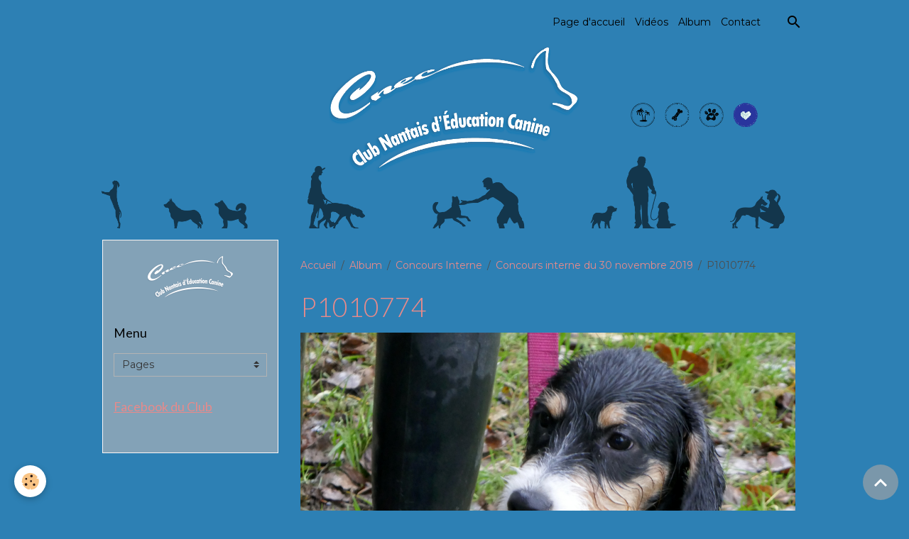

--- FILE ---
content_type: text/html; charset=UTF-8
request_url: http://www.club-canin-nantais.fr/album-photos/concours-interne/concours-interne-du-30-novembre-2019/p1010774.html
body_size: 26641
content:

<!DOCTYPE html>
<html lang="fr">
    <head>
        <title>P1010774</title>
        <meta name="theme-color" content="">
        <meta name="msapplication-navbutton-color" content="">
        <!-- METATAGS -->
        <!-- rebirth / basic -->
<!--[if IE]>
<meta http-equiv="X-UA-Compatible" content="IE=edge">
<![endif]-->
<meta charset="utf-8">
<meta name="viewport" content="width=device-width, initial-scale=1, shrink-to-fit=no">
    <link rel="image_src" href="http://www.club-canin-nantais.fr/medias/album/p1010774-1.jpg" />
    <meta property="og:image" content="http://www.club-canin-nantais.fr/medias/album/p1010774-1.jpg" />
    <link rel="canonical" href="http://www.club-canin-nantais.fr/album-photos/concours-interne/concours-interne-du-30-novembre-2019/p1010774.html">
    <meta name="msvalidate.01" content="5F4A7749E615E3FCAC9174A61DA8F59A">
    <meta name="google-site-verification" content="sUaMnYTdo5iWmYDl1z93P98DTo4uEugHMN7GTy4m-hc">
<meta name="generator" content="e-monsite (e-monsite.com)">



        
    <link rel="preconnect" href="https://fonts.googleapis.com">
    <link rel="preconnect" href="https://fonts.gstatic.com" crossorigin="anonymous">
    <link href="https://fonts.googleapis.com/css?family=Montserrat:300,300italic,400,400italic,700,700italic%7CLato:300,300italic,400,400italic,700,700italic&display=swap" rel="stylesheet">

<link href="//www.club-canin-nantais.fr/themes/combined.css?v=6_1642769533_205" rel="stylesheet">


<link rel="preload" href="//www.club-canin-nantais.fr/medias/static/themes/bootstrap_v4/js/jquery-3.6.3.min.js?v=26012023" as="script">
<script src="//www.club-canin-nantais.fr/medias/static/themes/bootstrap_v4/js/jquery-3.6.3.min.js?v=26012023"></script>
<link rel="preload" href="//www.club-canin-nantais.fr/medias/static/themes/bootstrap_v4/js/popper.min.js?v=31012023" as="script">
<script src="//www.club-canin-nantais.fr/medias/static/themes/bootstrap_v4/js/popper.min.js?v=31012023"></script>
<link rel="preload" href="//www.club-canin-nantais.fr/medias/static/themes/bootstrap_v4/js/bootstrap.min.js?v=31012023" as="script">
<script src="//www.club-canin-nantais.fr/medias/static/themes/bootstrap_v4/js/bootstrap.min.js?v=31012023"></script>
<script src="//www.club-canin-nantais.fr/themes/combined.js?v=6_1642769533_205&lang=fr"></script>
<script type="application/ld+json">
    {
        "@context" : "https://schema.org/",
        "@type" : "WebSite",
        "name" : "Club Nantais d'Education Canine",
        "url" : "http://www.club-canin-nantais.fr/"
    }
</script>




        <!-- //METATAGS -->
            <script src="//www.club-canin-nantais.fr/medias/static/js/rgpd-cookies/jquery.rgpd-cookies.js?v=766"></script>
    <script>
                                    $(document).ready(function() {
            $.RGPDCookies({
                theme: 'bootstrap_v4',
                site: 'www.club-canin-nantais.fr',
                privacy_policy_link: '/about/privacypolicy/',
                cookies: [{"id":null,"favicon_url":"https:\/\/ssl.gstatic.com\/analytics\/20210414-01\/app\/static\/analytics_standard_icon.png","enabled":true,"model":"google_analytics","title":"Google Analytics","short_description":"Permet d'analyser les statistiques de consultation de notre site","long_description":"Indispensable pour piloter notre site internet, il permet de mesurer des indicateurs comme l\u2019affluence, les produits les plus consult\u00e9s, ou encore la r\u00e9partition g\u00e9ographique des visiteurs.","privacy_policy_url":"https:\/\/support.google.com\/analytics\/answer\/6004245?hl=fr","slug":"google-analytics"},{"id":null,"favicon_url":"","enabled":true,"model":"addthis","title":"AddThis","short_description":"Partage social","long_description":"Nous utilisons cet outil afin de vous proposer des liens de partage vers des plateformes tiers comme Twitter, Facebook, etc.","privacy_policy_url":"https:\/\/www.oracle.com\/legal\/privacy\/addthis-privacy-policy.html","slug":"addthis"}],
                modal_title: 'Gestion\u0020des\u0020cookies',
                modal_description: 'd\u00E9pose\u0020des\u0020cookies\u0020pour\u0020am\u00E9liorer\u0020votre\u0020exp\u00E9rience\u0020de\u0020navigation,\nmesurer\u0020l\u0027audience\u0020du\u0020site\u0020internet,\u0020afficher\u0020des\u0020publicit\u00E9s\u0020personnalis\u00E9es,\nr\u00E9aliser\u0020des\u0020campagnes\u0020cibl\u00E9es\u0020et\u0020personnaliser\u0020l\u0027interface\u0020du\u0020site.',
                privacy_policy_label: 'Consulter\u0020la\u0020politique\u0020de\u0020confidentialit\u00E9',
                check_all_label: 'Tout\u0020cocher',
                refuse_button: 'Refuser',
                settings_button: 'Param\u00E9trer',
                accept_button: 'Accepter',
                callback: function() {
                    // website google analytics case (with gtag), consent "on the fly"
                    if ('gtag' in window && typeof window.gtag === 'function') {
                        if (window.jsCookie.get('rgpd-cookie-google-analytics') === undefined
                            || window.jsCookie.get('rgpd-cookie-google-analytics') === '0') {
                            gtag('consent', 'update', {
                                'ad_storage': 'denied',
                                'analytics_storage': 'denied'
                            });
                        } else {
                            gtag('consent', 'update', {
                                'ad_storage': 'granted',
                                'analytics_storage': 'granted'
                            });
                        }
                    }
                }
            });
        });
    </script>
        <script async src="https://www.googletagmanager.com/gtag/js?id=G-4VN4372P6E"></script>
<script>
    window.dataLayer = window.dataLayer || [];
    function gtag(){dataLayer.push(arguments);}
    
    gtag('consent', 'default', {
        'ad_storage': 'denied',
        'analytics_storage': 'denied'
    });
    
    gtag('js', new Date());
    gtag('config', 'G-4VN4372P6E');
</script>

                        <script src="//www.club-canin-nantais.fr/medias/static/themes/ems_framework/js/masonry.pkgd.min.js"></script>
        <script src="//www.club-canin-nantais.fr/medias/static/themes/ems_framework/js/imagesloaded.pkgd.min.js"></script>
                            </head>
    <body id="album-photos_run_concours-interne_concours-interne-du-30-novembre-2019_p1010774" data-template="default">
        

                <!-- BRAND TOP -->
        
        <!-- NAVBAR -->
                                                                                    <nav class="navbar navbar-expand-lg container" id="navbar" data-animation="sliding">
                                                                    <a aria-label="brand" class="navbar-brand d-inline-flex align-items-center" href="http://www.club-canin-nantais.fr/">
                                                                        <span class="brand-titles d-lg-flex flex-column align-items-start">
                            <span class="brand-title d-none">Club Nantais d'Education Canine</span>
                                                    </span>
                                            </a>
                                                    <button id="buttonBurgerMenu" title="BurgerMenu" class="navbar-toggler collapsed" type="button" data-toggle="collapse" data-target="#menu">
                    <span></span>
                    <span></span>
                    <span></span>
                    <span></span>
                </button>
                <div class="collapse navbar-collapse flex-lg-grow-0 ml-lg-auto" id="menu">
                                                                                                                <ul class="navbar-nav navbar-menu nav-all nav-all-right">
                                                                                                                                                                                            <li class="nav-item" data-index="1">
                            <a class="nav-link" href="http://www.club-canin-nantais.fr/">
                                                                Page d'accueil
                            </a>
                                                                                </li>
                                                                                                                                                                                            <li class="nav-item" data-index="2">
                            <a class="nav-link" href="http://www.club-canin-nantais.fr/videos/">
                                                                Vidéos
                            </a>
                                                                                </li>
                                                                                                                                                                                            <li class="nav-item" data-index="3">
                            <a class="nav-link" href="http://www.club-canin-nantais.fr/album-photos/">
                                                                Album
                            </a>
                                                                                </li>
                                                                                                                                                                                            <li class="nav-item" data-index="4">
                            <a class="nav-link" href="http://www.club-canin-nantais.fr/contact">
                                                                Contact
                            </a>
                                                                                </li>
                                    </ul>
            
                                    
                    
                                        <ul class="navbar-nav navbar-widgets ml-lg-4">
                                                <li class="nav-item d-none d-lg-block">
                            <a href="javascript:void(0)" class="nav-link search-toggler"><i class="material-icons md-search"></i></a>
                        </li>
                                                                    </ul>
                                        
                    
                                        <form method="get" action="http://www.club-canin-nantais.fr/search/site/" id="navbar-search" class="fade">
                        <input class="form-control form-control-lg" type="text" name="q" value="" placeholder="Votre recherche" pattern=".{3,}" required>
                        <button type="submit" class="btn btn-link btn-lg"><i class="material-icons md-search"></i></button>
                        <button type="button" class="btn btn-link btn-lg search-toggler d-none d-lg-inline-block"><i class="material-icons md-clear"></i></button>
                    </form>
                                    </div>
                    </nav>

        <!-- HEADER -->
                                                                            <header id="header" class="container">
                                                                                
    <div id="slider-67941d48b413d5b4cb074a79" class="carousel slide" data-height="auto" data-ride="carousel" data-interval="5000">
                <div class="carousel-inner">
                            <div class="carousel-item active">
                                                                        <img src="http://www.club-canin-nantais.fr/medias/images/visuel-acceuil-ete-2023.png" alt="" class="carousel-img img-fluid">
                                                                                    </div>
                    </div>
            </div>

    
    <style>
        #slider-67941d48b413d5b4cb074a79{
            --carousel-bg: rgba(255,255,255,1);
            --carousel-caption-bg: rgba(0,0,0,1);
                    --carousel-caption-color: rgba(255,255,255,1);
                    --carousel-height: auto;
                }
            </style>


                                    </header>
                <!-- //HEADER -->

        <!-- WRAPPER -->
                                                                                <div id="wrapper" class="container margin-top">

                        <div class="row align-items-lg-start">
                            <main id="main" class="col-lg-9 order-lg-2">

                                                                            <ol class="breadcrumb">
                                    <li class="breadcrumb-item"><a href="http://www.club-canin-nantais.fr/">Accueil</a></li>
                                                <li class="breadcrumb-item"><a href="http://www.club-canin-nantais.fr/album-photos/">Album</a></li>
                                                <li class="breadcrumb-item"><a href="http://www.club-canin-nantais.fr/album-photos/concours-interne/">Concours Interne</a></li>
                                                <li class="breadcrumb-item"><a href="http://www.club-canin-nantais.fr/album-photos/concours-interne/concours-interne-du-30-novembre-2019/">Concours interne du 30 novembre 2019</a></li>
                                                <li class="breadcrumb-item active">P1010774</li>
                        </ol>

    <script type="application/ld+json">
        {
            "@context": "https://schema.org",
            "@type": "BreadcrumbList",
            "itemListElement": [
                                {
                    "@type": "ListItem",
                    "position": 1,
                    "name": "Accueil",
                    "item": "http://www.club-canin-nantais.fr/"
                  },                                {
                    "@type": "ListItem",
                    "position": 2,
                    "name": "Album",
                    "item": "http://www.club-canin-nantais.fr/album-photos/"
                  },                                {
                    "@type": "ListItem",
                    "position": 3,
                    "name": "Concours Interne",
                    "item": "http://www.club-canin-nantais.fr/album-photos/concours-interne/"
                  },                                {
                    "@type": "ListItem",
                    "position": 4,
                    "name": "Concours interne du 30 novembre 2019",
                    "item": "http://www.club-canin-nantais.fr/album-photos/concours-interne/concours-interne-du-30-novembre-2019/"
                  },                                {
                    "@type": "ListItem",
                    "position": 5,
                    "name": "P1010774",
                    "item": "http://www.club-canin-nantais.fr/album-photos/concours-interne/concours-interne-du-30-novembre-2019/p1010774.html"
                  }                          ]
        }
    </script>
                                            
                                        
                                        
                                                                                                        <div class="view view-album" id="view-item" data-category="concours-interne-du-30-novembre-2019" data-id-album="5de6d2f7b8b2587965aaa686">
    <div class="container">
        <div class="row">
            <div class="col">
                <h1 class="view-title">P1010774</h1>
                
    
<div id="site-module-52d9a607af83b0b4ca40fac3" class="site-module" data-itemid="52d9a607af83b0b4ca40fac3" data-siteid="52d9a5588e7cb0b4ca405c6a" data-category="item"></div>


                <p class="text-center">
                    <img src="http://www.club-canin-nantais.fr/medias/album/p1010774-1.jpg" alt="P1010774" class="img-fluid">
                </p>

                
                <ul class="pager">
                                            <li class="prev-page">
                            <a href="http://www.club-canin-nantais.fr/album-photos/concours-interne/concours-interne-du-30-novembre-2019/p1010772.html" class="page-link">
                                <i class="material-icons md-chevron_left"></i>
                                <img src="http://www.club-canin-nantais.fr/medias/album/p1010772-1.jpg?fx=r_50_50" width="50" alt="">
                            </a>
                        </li>
                                        <li>
                        <a href="http://www.club-canin-nantais.fr/album-photos/concours-interne/concours-interne-du-30-novembre-2019/" class="page-link">Retour</a>
                    </li>
                                            <li class="next-page">
                            <a href="http://www.club-canin-nantais.fr/album-photos/concours-interne/concours-interne-du-30-novembre-2019/p1010775.html" class="page-link">
                                <img src="http://www.club-canin-nantais.fr/medias/album/p1010775-1.jpg?fx=r_50_50" width="50" alt="">
                                <i class="material-icons md-chevron_right"></i>
                            </a>
                        </li>
                                    </ul>
            </div>
        </div>
    </div>

    
    <div class="container plugin-list">
        <div class="row">
            <div class="col">
                <div class="plugins">
                    
                                            <div id="social-52d9a558aeb2b0b4ca4037c0" class="plugin" data-plugin="social">
    <div class="a2a_kit a2a_kit_size_32 a2a_default_style">
        <a class="a2a_dd" href="https://www.addtoany.com/share"></a>
        <a class="a2a_button_facebook"></a>
        <a class="a2a_button_x"></a>
        <a class="a2a_button_email"></a>
    </div>
    <script>
        var a2a_config = a2a_config || {};
        a2a_config.onclick = 1;
        a2a_config.locale = "fr";
    </script>
    <script async src="https://static.addtoany.com/menu/page.js"></script>
</div>                    
                    
                    
                                    </div>
            </div>
        </div>
    </div>
</div>


                </main>

                                <aside id="sidebar" class="col-lg-3 sticky-top">
                    <div id="sidebar-inner">
                                                                                                                                                                                                        <div id="widget-1"
                                     class="widget"
                                     data-id="widget_visualtext"
                                     data-widget-num="1">
                                                                                                                                                            <div class="widget-content">
                                                <p><img alt="Club nantais d'éducation canine" class="img-center" src="http://www.club-canin-nantais.fr/medias/images/club-nantais-d-education-canine.png?fx=r_120_120" style="width: 120px; height: 59px;" /></p>

                                            </div>
                                                                                                            </div>
                                                                                                                                                                                                                                                                                                                                <div id="widget-2"
                                     class="widget"
                                     data-id="widget_page_category"
                                     data-widget-num="2">
                                            <div class="widget-title">
            <span>
                    Menu
                </span>
                </div>
                                                                                                                            <div class="widget-content">
                                                        <select name="pagelist" onchange="window.location=this.value;" class="custom-select">
        <option value="">Pages</option>
                
                                 <option class="category" value="http://www.club-canin-nantais.fr/pages/le-club/">Le Club</option>
                                       <option class="category" value="http://www.club-canin-nantais.fr/pages/comment-adherer/">Comment Adhérer?</option>
                                       <option class="category" value="http://www.club-canin-nantais.fr/pages/ecole-du-chiot/">Ecole du Chiot</option>
                                       <option class="category" value="http://www.club-canin-nantais.fr/pages/education/">Education</option>
                                       <option class="category" value="http://www.club-canin-nantais.fr/pages/obeissance/">Obéissance</option>
                                       <option class="category" value="http://www.club-canin-nantais.fr/pages/ring/">Ring</option>
                                       <option class="category" value="http://www.club-canin-nantais.fr/pages/mondioring/">Mondioring</option>
                                       <option class="category" value="http://www.club-canin-nantais.fr/pages/agility/">Agility</option>
                                       <option class="category" value="http://www.club-canin-nantais.fr/pages/pistage/">Pistage</option>
                                       <option class="category" value="http://www.club-canin-nantais.fr/pages/recherche-utilitaire/">Recherche Utilitaire</option>
                                       <option class="category" value="http://www.club-canin-nantais.fr/pages/sauvetage/">Sauvetage</option>
                                       <option class="category" value="http://www.club-canin-nantais.fr/pages/concours-interne/">Concours Internes</option>
                                       <option class="category" value="http://www.club-canin-nantais.fr/pages/saint-mars-du-desert/">Saint Mars du Désert</option>
                                       <option class="category" value="http://www.club-canin-nantais.fr/pages/telechargement/">Téléchargement</option>
                                     </select>
    

                                            </div>
                                                                                                            </div>
                                                                                                                                                                                                                                                                                                                                <div id="widget-3"
                                     class="widget"
                                     data-id="widget_fbpageplugin"
                                     data-widget-num="3">
                                            <a href="https://www.facebook.com/ClubNantaisEducationCanine?locale=fr_FR" class="widget-title">
            <span>
                    Facebook du Club
                </span>
                </a>
                                                                                                                            <div class="widget-content">
                                                <script>
$(window).on('load', function () {
    var iframeWidth = Math.round($('.fb-page').parent().width());
    $('.fb-page').attr('data-width', iframeWidth);
    
    window.fbAsyncInit = function() {
	  FB.init({
		xfbml      : true,
		version    : 'v2.4'
	  });
      FB.Event.subscribe("xfbml.render", function(){
        $(window).trigger('resize');
      });
	};

    (function(d, s, id) {
            	////init des var
    			var js, fjs = d.getElementsByTagName(s)[0];
    			
    			//si j'ai déjà le SDK dans la page, je reload juste le plugin
    			if (d.getElementById(id)){
    				return false;
    			}else{
    				js = d.createElement(s); js.id = id;
    				js.src = "//connect.facebook.net/fr_FR/sdk.js";
    				fjs.parentNode.insertBefore(js, fjs);
    			}
    }(document, 'script', 'facebook-jssdk'));
});
</script>
<div class="fb-page" data-href="https://www.facebook.com/ClubNantaisEducationCanine?locale=fr_FR" data-height="500" data-hide_cover="false" data-show_facepile="false" data-show_posts="true" data-hide_cta="false" data-small_header="false" data-adapt_container_width="true"></div>
                                            </div>
                                                                                                            </div>
                                                                                                                                                                                    </div>
                </aside>
            </div>
                    </div>
        <!-- //WRAPPER -->

                <footer id="footer">
                        <div class="container">
                
                
                                    <ul id="brand-copyright" class="footer-mentions">
    <li><a href="https://www.e-monsite.com/?utm_campaign=network_bottom_link" target="_blank" title="Créer un site internet avec e-monsite">Créer un site internet avec e-monsite</a></li>
    
    
</ul>
                            </div>

                            <ul id="legal-mentions" class="footer-mentions">
    
    
    
    
    
            <li><button id="cookies" type="button" aria-label="Gestion des cookies">Gestion des cookies</button></li>
    </ul>
                    </footer>
        
        
        
            

 
    
						 	 





                <button id="scroll-to-top" class="d-none d-sm-inline-block" type="button" aria-label="Scroll top" onclick="$('html, body').animate({ scrollTop:0}, 600);">
            <i class="material-icons md-lg md-expand_less"></i>
        </button>
        
            </body>
</html>
